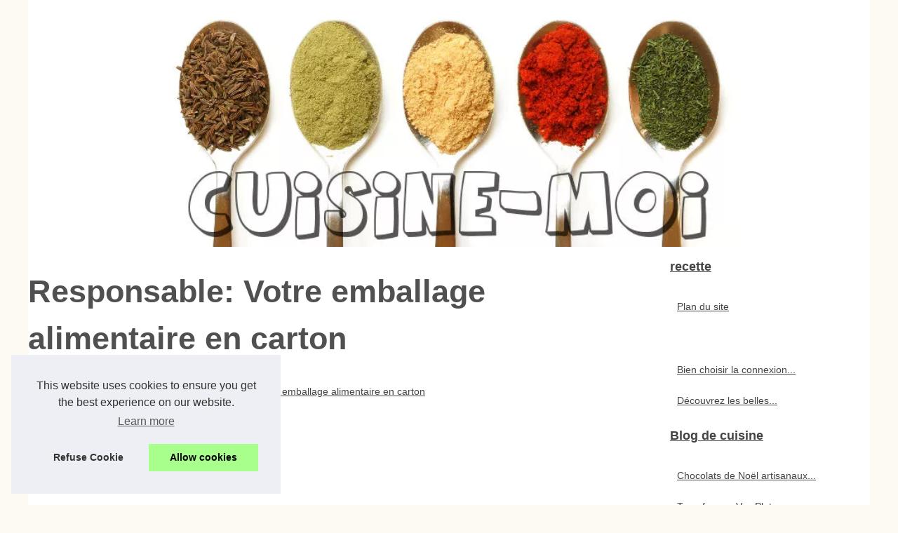

--- FILE ---
content_type: text/html; charset=UTF-8
request_url: https://www.cuisine-moi.com/blog-cuisine/responsable-votre-emballage-alimentaire-en-carton.html
body_size: 14919
content:
<!DOCTYPE html>
<html lang="fr">
<head>
<meta charset="UTF-8">
<meta name="viewport" content="width=device-width, initial-scale=1">
<title>Responsable: Votre emballage alimentaire en carton</title>
<link rel="icon" href="/favicon.ico" sizes="any">
<meta name="description" content="Et maintenant, la minute écolo !Comme tout le monde le sait certainement ici, contrairement au plastique, le carton est recyclable. Il...">
<link rel="canonical" href="https://www.cuisine-moi.com/blog-cuisine/responsable-votre-emballage-alimentaire-en-carton.html">
<!-- This site is optimized with the Yoast SEO plugin v9.4 - https://yoast.com/wordpress/plugins/seo/ -->
<link rel="alternate" type="application/rss+xml" title="RSS Feed cuisine-moi.com" href="https://www.cuisine-moi.com/rss.xml">
<meta property="og:type" content="website">
<meta property="og:locale" content="fr">
<meta property="og:title" content="Responsable: Votre emballage alimentaire en carton">
<meta property="og:description" content="Et maintenant, la minute écolo !Comme tout le monde le sait certainement ici, contrairement au plastique, le carton est recyclable. Il...">
<meta property="og:url" content="https://www.cuisine-moi.com/blog-cuisine/responsable-votre-emballage-alimentaire-en-carton.html">
<meta property="og:site_name" content="cuisine-moi.com">
<meta name="DC.Title" content="Responsable: Votre emballage alimentaire en carton">
<meta name="DC.Description" content="Et maintenant, la minute écolo !Comme tout le monde le sait certainement ici, contrairement au plastique, le carton est recyclable. Il...">
<meta name="DC.Subject" content="Et maintenant, la minute écolo !Comme tout le monde le sait certainement ici, contrairement au plastique, le carton est recyclable. Il...">
<meta name="DC.Language" content="fr">
<meta name="DC.Identifier" content="https://www.cuisine-moi.com/blog-cuisine/responsable-votre-emballage-alimentaire-en-carton.html">
<meta name="DC.Date.Created" content="Fri Nov 13 16:47:00 UTC 2015">
<script type="application/ld+json">{"@context":"https:\/\/schema.org\/","@type":"Blog","@id":"https:\/\/www.cuisine-moi.com","mainEntityOfPage":"https:\/\/www.cuisine-moi.com","name":"recette","description":"Des exp\u00e9riences culinaires \u00e0 partager","publisher":{"@type":"Organization","@id":"https:\/\/www.cuisine-moi.com","name":"cuisine-moi.com"},"blogPost":{"@type":"BlogPosting","@id":"\/blog-cuisine\/responsable-votre-emballage-alimentaire-en-carton.html","mainEntityOfPage":"\/blog-cuisine\/responsable-votre-emballage-alimentaire-en-carton.html","headline":"Responsable: Votre emballage alimentaire en carton","name":"Responsable: Votre emballage alimentaire en carton","description":"Et maintenant, la minute &eacute;colo&nbsp;!Comme tout le monde le sait certainement ici, contrairement au plastique, le carton est recyclable. Il...","datePublished":"2015-11-13","url":"\/blog-cuisine\/responsable-votre-emballage-alimentaire-en-carton.html"}}</script>
<style>
<!-- CSS -->
html, body, div, span, object, iframe,h1, h2, h3, h4, h5, h6, p, blockquote, pre, a, cite, code, em, img, strong, sub, sup, i, center, ol, ul, li, fieldset, form, label, legend, table, caption, tbody, tfoot, thead, tr, th, td, article, aside, canvas, details, embed, figure, figcaption, footer, header, hgroup, main, menu, nav, output, ruby, section, summary, time, mark, audio, video{margin: 0;padding: 0;border: 0;font-size: 100%;font: inherit;vertical-align: baseline;}
body, article, aside, details, figure, footer, header, main, nav, section, time, paginate, blockquote {display: block; box-sizing: border-box;}
body {margin:0px;display:flex;flex-direction:column;justify-content:center;line-height: 1; text-align:center;background:rgba(252,250,243,1);font-family: Arial, sans-serif;color: rgba(80,80,80,1);}
body:hover{background:rgba(252,250,243,1);}
ol, ul {list-style: none;}
blockquote, q {quotes: none;}
blockquote:before, blockquote:after, q:before, q:after{content: '';content: none;}
table {border-collapse: collapse;border-spacing: 0;}
header, main, footer {display:block;margin:auto;width:100vw;}
header img, header picture {display:block;margin:auto;width:1200px;max-width:100vw;height:auto;}
a {color: rgba(68,68,68,1);}
a:hover {color: rgba(255,61,39,1);text-decoration:none;}
header {order:1;}
main {order:2; display: flex;flex-direction:column;flex-wrap:wrap;justify-content:center;align-items: stretch;width:100vw;background:rgba(255,255,255,1);}
main:hover {background:rgba(255,255,255,1);}
aside {display:block;width:100%;height:auto;margin:10px auto;text-align:center;}
main > section {width:95vw;}
main > section > h1 {display:block;font-size:1.5em;padding:20px 10px;}
main > section > nav > ol {font-size:0.9em;display:flex;flex-direction:column;flex-wrap:wrap;}
main > section > nav > ol > li:first-child:before {content:"⌂";margin-right:5px;}
main > section > nav > ol > li {display:inline-block;padding:5px;}
main > section > nav > ol > li > a:hover {text-decoration:underline;}
main > section > article {margin:10px auto;padding:10px;line-height:2em;text-align:justify;background:rgba(255,255,255,0);}
main > section > article:hover {background:rgba(255,255,255,0);}
main > section > article P {display:block;width:100%;margin:20px 0px;}
main > section > article h2 {margin:10px 0px;font-weight:bold;font-size:1.2em;}
main > section > article h3 {margin:10px 20px;font-weight:bold;font-size:1em;}
main > section > article img {display:block;max-width:90%;margin:auto;}
main > section > article a {text-decoration:underline;}
main > section > article ul, main > section > article ol { list-style-type: disc; padding-left: 20px;}
main > section > article ol {list-style-type: decimal; padding-left: 20px;}
main > section > article em, main > section > article i {font-style: italic;}
main > section > article strong, main > section > article b {font-weight: bold;}
main > section > article u {text-decoration: underline;}
main > section > article table {width: 100%;border-collapse: collapse;margin: 20px 0;box-shadow: 0 0 10px rgba(0, 0, 0, 0.1);}
main > section > article table th, main > section > article table td {border: 1px solid;padding: 10px;text-align: left;}
main > section > article table th {font-weight: bold;text-align: center;}
main > section > article table tr:nth-child(even) {filter: brightness(0.97);}
main > section > time {margin:5px 10px 10px 10px;font-style:italic;text-align:right;}
main > section > paginate > ul {width:100%;font-size:0.9em;line-height:1.3em;display:flex;flex-direction:row;justify-content:space-between;}
main > section > paginate > ul > li {max-width:40%;}
main > section > paginate > ul > li:first-child a:before {display:block;margin:0 0 5px 0;content:"⇦";}
main > section > paginate > ul > li:last-child a:before {display:block;margin:0 0 5px 0;content:"⇨";}
main > section > paginate > ul > li > a {display:block;margin:auto;padding:15px;border:1px dashed rgba(255,255,255,0);}
main > section > section > article {text-align:justify;margin:20px 10px;padding:20px 0px;line-height:1.8em;border-top:1px solid rgba(102,102,102,0.9);}
main > section > section > article:first-child {border:0px;}
main > section > section > article > h1 {text-align:left;font-weight:bold;margin-bottom:10px;font-size:1.2em;}
main > section > section > article > h1:hover {margin-left:10px;}
main > section > section > article > div {display:flex;flex-direction:row;justify-content:space-between;align-items:flex-start;}
main > section > section > article > div, main > section > section > article > div > a, main > section > section > article > div > blockquote {display:block;}
main > section > section > article > div > a > img {display:block;max-width:100%;margin:auto;height:auto;}
main > section > section > article > div > blockquote > a {text-decoration:underline;}
main > section > section > article > div > blockquote > a:hover {text-decoration:none;}
main > section > section > h2 {font-weight:bold;margin:15px 0px;}
main > section > section > ul {margin:30px 0px;}
main > section > section > ul > li {display:block;font-size:0.9em;padding:5px 10px;margin:10px 0px;display:flex;flex-direction:row;justify-content:space-between;}
main > section > section > ul > li > time {font-style:italic;width:120px;}
main > section > section > ul > li > a {text-align:left;width:630px;}
main > section > section > ul > li > a:hover {text-decoration:underline;}
main > section > section > ul > li > hits {text-align:right;font-style:italic;width:120px;}
main > nav {display:flex;flex-direction:column;width:100%;background:rgba(255,255,255,0.3);}
main > nav:hover {background:rgba(255,255,255,0.3);}
main > nav > div {display:block;margin:10px;}
main > nav > div > a > h2 {display:block;margin:auto;font-size:1.1em;margin:0px 5px 0px 5px;padding:10px 0px;font-weight:bold;}
main > nav > div > ol {margin-bottom:10px;padding:0px;}
main > nav > div > ol > li {display:block;text-align:left;padding:5px;margin:0px 5px;}
main > nav > div > ol > li > a {display:block;font-size:0.9em;padding:5px;margin:5px 20px 5px 0px;}
footer {order:3;width:95vw;padding:10px 0px;font-size:0.8em;line-height:1.7em;}
main > nav > div > ol {background:rgba(255,255,255,0);}
main > nav > div > ol:hover {background:rgba(255,255,255,0.3);}
body > footer {background:rgba(255,255,255,1);}
body > footer:hover {background:rgba(255,255,255,1);}
@media(min-width: 1200px){
	* {-moz-transition: all .3s ease-out;-o-transition: all .3s ease-out;transition: all .3s ease-out;}
	header, main, footer {max-width:1200px;}
	main {display:flex;flex-direction:row;}
	main > section {width:900px;max-width:90vw;}
	main > section > h1 {font-size:2.8em;line-height:1.5em;text-align:left;margin:30px 0px;padding:0px;}
	main > section > nav > ol {flex-direction:row;}
	main > section > nav > ol > li::after {content:" / ";color:rgba(200,200,200,0.7);}
	main > section > nav > ol > li:last-child:after {content:"";}
	main > section > article h2 {font-size:1.4em;}
	main > section > article h3 {font-size:1.1em;}
	main > section > section > article > div {position:relative;display:flex;flex-direction:row;flex-wrap: nowrap;align-items: flex-start;}
	main > section > section > article > div > a > img {margin-top:5px;}
	main > section > section > article:nth-child(even) > div {flex-direction:row-reverse;}
	main > section > section > article:nth-child(odd) > div > a {margin-right:20px;}
	main > section > section > article:nth-child(even) > div > a {margin-left:20px;}
	main > section > section > article > div > blockquote {min-width:50%;max-width:100%;}
	main > section > section > article > div > a {min-width:30%;margin:5px;}
	main > section > section > article > div > a > img {display:block;height:auto;}
	main > section > paginate > ul > li > a:hover {border:1px solid rgba(102,102,102,0.9);}
	main > nav {width:300px;max-width:90vw;}
	main > nav > div > a > h2 {text-align:left;}
	main > nav > div > ol > li > a:hover {margin:5px 0px 5px 20px;}
	footer {text-align:left;}
	footer a:hover {text-decoration:underline;}
}
</style>
</head>
<body class="home page-template-default page page-id-457 admin-bar no-customize-support wp-embed-responsive">
<main>
<section>

	<h1 class="wp-block-wporg-random-heading has-heading-cta-font-size">Responsable: Votre emballage alimentaire en carton</h1>
	<script type="application/ld+json">{"@context":"https:\/\/schema.org","@type":"BreadcrumbList","itemListElement":[{"@type":"ListItem","position":1,"item":{"@id":"https:\/\/www.cuisine-moi.com","name":"recette"}},{"@type":"ListItem","position":2,"item":{"@id":"https:\/\/www.cuisine-moi.com\/blog-cuisine\/","name":"Blog de cuisine"}},{"@type":"ListItem","position":3,"item":{"@id":"https:\/\/www.cuisine-moi.com\/blog-cuisine\/responsable-votre-emballage-alimentaire-en-carton.html","name":"Responsable: Votre emballage alimentaire en carton"}}]}</script>
	<nav>
	<ol>
				<li><a href="https://www.cuisine-moi.com" title="recette">recette</a></li>
				<li><a href="https://www.cuisine-moi.com/blog-cuisine/" title="Blog de cuisine">Blog de cuisine</a></li>
				<li><a href="https://www.cuisine-moi.com/blog-cuisine/responsable-votre-emballage-alimentaire-en-carton.html" title="Responsable: Votre emballage alimentaire en carton">Responsable: Votre emballage alimentaire en carton</a></li>
	</ol>
	</nav>
	<aside><script async src="//pagead2.googlesyndication.com/pagead/js/adsbygoogle.js"></script> <ins class="adsbygoogle" style="display:block" data-ad-client="ca-pub-1010404604654251" data-ad-slot="4093122104" data-ad-format="auto"></ins> <script>(adsbygoogle = window.adsbygoogle || []).push({});</script></aside>
	<article lang="fr">
				<h2>Et maintenant, la minute &eacute;colo&nbsp;!</h2>
				<p>Comme tout le monde le sait certainement ici, contrairement au plastique, le carton est recyclable. Il participe donc in&eacute;vitablement &agrave; la diminution de la pollution et surtout au respect de l&#39;environnement. D&#39;o&ugrave; l&#39;importance de faire confiance &agrave; l&#39; industrie de l&#39; <a href="https://www.lebonemballage.com/">emballage alimentaire</a> qui respecte de plus en plus cette noble cause et met tout en &oelig;uvre pour proposer des produits qui permettent de s&eacute;curiser les aliments, les conserver au frais tout en faisant un geste &eacute;colo pour la plan&egrave;te.</p>
				<h2>Pourquoi y gagne-t-on financi&egrave;rement &agrave; utiliser des emballages en carton</h2>
				<p>Pour une raison &eacute;conomique avant tout. En effet, le plastique est un mat&eacute;riau &agrave; base de p&eacute;trole. Ce qui implique que son co&ucirc;t de fabrication est index&eacute; sur le prix du baril et ce qui se fait donc ressentir &agrave; l&#39;achat. Sans compter que le co&ucirc;t de fabrication comme le prix de vente risquent forc&eacute;ment d&#39;augmenter un jour ou l&#39;autre prochain, suite &agrave; une probable p&eacute;nurie des r&eacute;serves mondiales du p&eacute;trole. Alors que le carton, de son c&ocirc;t&eacute;, qui fait &agrave; base de bois, n&#39;aura jamais &agrave; souffrir si les for&ecirc;ts sont durablement g&eacute;r&eacute;es. <br />C&#39;est pour cette raison que de nombreux mod&egrave;les d&#39;emballage sont &agrave; pr&eacute;sent propos&eacute;s sous format cartonn&eacute;, pouvant contenir un liquide froid comme chaud pour le fameux&nbsp; <a href="https://www.lebonemballage.com/produit/pot-a-soupe-en-carton-50cl-couvercle-en-carton/">pot soupe</a> propos&eacute; en boutique et &agrave; la vente sur le site r&eacute;f&eacute;rence en qualit&eacute; d&#39;emballage alimentaire de qualit&eacute;.</p>
	</article>
	<time datetime="2015-11-13 16:47">13/11/2015 16:47 - 4&nbsp;336 v.</time>
	<aside><script async src="//pagead2.googlesyndication.com/pagead/js/adsbygoogle.js"></script> <ins class="adsbygoogle" style="display:block" data-ad-client="ca-pub-1010404604654251" data-ad-slot="2722702907" data-ad-format="auto"></ins> <script>(adsbygoogle = window.adsbygoogle || []).push({});</script></aside>
	<paginate>
				<ul><li><a href="https://www.cuisine-moi.com/blog-cuisine/chevre-chaud-au-piment-d-espelette.html" title="Chèvre chaud au piment d'Espelette">Chèvre chaud au piment d'Espelette</a></li>
				<li><a href="https://www.cuisine-moi.com/blog-cuisine/comment-deviner-si-un-saumon-est-frais-ou-non.html" title="Comment deviner si un saumon est frais ou non ?">Comment deviner si un saumon est frais ou non ?</a></li></ul>
	</paginate>
	<section>
				<h2>Suivre les derniers articles cuisine-moi.com, recette.</h2>
	<ul>
				<li><time datetime="2025-12-02 06:43">02/12/2025</time><a href="https://www.cuisine-moi.com/blog-cuisine/chocolats-de-noel-artisanaux-2025-l-univers-feerique-de-l-atelier-du-chocolat.html" title="Chocolats de Noël artisanaux 2025 : l’univers féerique de L’Atelier du Chocolat">Chocolats de Noël artisanaux 2025 : l’univers féerique de L’Atelier du Chocolat</a><Hits>479 v.</Hits></li>
				<li><time datetime="2025-01-18 09:52">18/1/2025</time><a href="https://www.cuisine-moi.com/blog-cuisine/Transformez-Vos-Plats-Quotidiens-avec-le-Melange-d-Epices-Curry-Vert-1736709722.html" title="Transformez Vos Plats Quotidiens avec le Mélange d'Épices Curry Vert">Transformez Vos Plats Quotidiens avec le Mélange d'Épices Curry Vert</a><Hits>1&nbsp;845 v.</Hits></li>
				<li><time datetime="2024-12-15 03:34">15/12/2024</time><a href="https://www.cuisine-moi.com/blog-cuisine/Les-Secrets-de-la-Bechamel-Cremeuse-dans-les-Poivrons-Farcis-1732256200.html" title="Les Secrets de la Béchamel Crémeuse dans les Poivrons Farcis">Les Secrets de la Béchamel Crémeuse dans les Poivrons Farcis</a><Hits>3&nbsp;428 v.</Hits></li>
				<li><time datetime="2024-12-02 10:07">02/12/2024</time><a href="https://www.cuisine-moi.com/blog-cuisine/Voyage-gustatif-Du-Pays-Basque-a-votre-assiette-avec-le-Jambon-de-Bayonne.html" title="Voyage gustatif : Du Pays Basque à votre assiette avec le Jambon de Bayonne">Voyage gustatif : Du Pays Basque à votre assiette avec le Jambon de Bayonne</a><Hits>1&nbsp;666 v.</Hits></li>
				<li><time datetime="2024-11-28 08:59">28/11/2024</time><a href="https://www.cuisine-moi.com/blog-cuisine/Decouvrez-le-foie-gras-halal-de-Ladhidh-com-un-delice-raffine.html" title="Découvrez le foie gras halal de Ladhidh.com : un délice raffiné">Découvrez le foie gras halal de Ladhidh.com : un délice raffiné</a><Hits>1&nbsp;915 v.</Hits></li>
				<li><time datetime="2024-11-20 01:40">20/11/2024</time><a href="https://www.cuisine-moi.com/blog-cuisine/Moments-Doux-de-Decembre-Le-Calendrier-de-l-Avent-en-Famille.html" title="Moments Doux de Décembre : Le Calendrier de l'Avent en Famille">Moments Doux de Décembre : Le Calendrier de l'Avent en Famille</a><Hits>1&nbsp;690 v.</Hits></li>
				<li><time datetime="2024-07-19 04:07">19/7/2024</time><a href="https://www.cuisine-moi.com/blog-cuisine/Des-moules-a-manquer-a-fond-amovible-pour-des-patisseries-parfaites.html" title="Des moules à manquer à fond amovible pour des pâtisseries parfaites">Des moules à manquer à fond amovible pour des pâtisseries parfaites</a><Hits>2&nbsp;433 v.</Hits></li>
				<li><time datetime="2024-07-07 04:14">07/7/2024</time><a href="https://www.cuisine-moi.com/blog-cuisine/Les-secrets-caches-du-site-a-explorer.html" title="Les secrets cachés du site à explorer">Les secrets cachés du site à explorer</a><Hits>3&nbsp;614 v.</Hits></li>
				<li><time datetime="2024-07-04 09:51">04/7/2024</time><a href="https://www.cuisine-moi.com/blog-cuisine/La-Brasserie-Basa-le-lieu-ideal-pour-celebrer-votre-mariage-a-Bayonne.html" title="La Brasserie Basa : le lieu idéal pour célébrer votre mariage à Bayonne">La Brasserie Basa : le lieu idéal pour célébrer votre mariage à Bayonne</a><Hits>2&nbsp;837 v.</Hits></li>
				<li><time datetime="2023-10-18 07:25">18/10/2023</time><a href="https://www.cuisine-moi.com/blog-cuisine/Decouvrez-notre-gamme-de-foies-gras-halal-des-saveurs-raffinees-a-partager.html" title="Découvrez notre gamme de foies gras halal, des saveurs raffinées à partager">Découvrez notre gamme de foies gras halal, des saveurs raffinées à partager</a><Hits>3&nbsp;443 v.</Hits></li>
	</ul>
	</section>
</section>
<nav id="MainNav" class="navbar navbar-expand-lg navbar-dark bg-dark d-print-none">
<div>
	<a href="https://www.cuisine-moi.com" title="recette">
	<h2>recette</h2>
	</a>
	<ol id="primary-menu" class="navbar-nav mr-auto">
	<li class="menu-item menu-item-type-custom menu-item-object-custom current-menu-ancestor current-menu-parent menu-item-has-children menu-item-2637 nav-item active dropdown"><a href="https://www.cuisine-moi.com/sitemap_html.xml" title="Plan du site">Plan du site</a></li>
	</ol>
</div>

<div><ol>
	<li class="menu-item menu-item-type-custom menu-item-object-custom current-menu-ancestor current-menu-parent menu-item-has-children menu-item-2637 nav-item active dropdown"><a href="https://www.cuisine-moi.com/connexion-internet-entreprise-guide.html" title="Bien choisir la connexion pour votre entreprise : guide pratique">Bien choisir la connexion...</a></li>
	<li class="menu-item menu-item-type-custom menu-item-object-custom current-menu-ancestor current-menu-parent menu-item-has-children menu-item-2637 nav-item active dropdown"><a href="https://www.cuisine-moi.com/collections-couverts-personnalises-boulotte-vintage.html" title="Découvrez les belles collections de couverts personnalisés chez Boulotte Vintage">Découvrez les belles...</a></li>
	</ol>
	
	<a href="https://www.cuisine-moi.com/blog-cuisine/" title="Blog de cuisine">
	<h2>Blog de cuisine</h2>
	</a>
	<ol id="primary-menu" class="navbar-nav mr-auto">
	<li class="menu-item menu-item-type-custom menu-item-object-custom current-menu-ancestor current-menu-parent menu-item-has-children menu-item-2637 nav-item active dropdown"><a href="https://www.cuisine-moi.com/blog-cuisine/chocolats-de-noel-artisanaux-2025-l-univers-feerique-de-l-atelier-du-chocolat.html" title="Chocolats de Noël artisanaux 2025 : l’univers féerique de L’Atelier du Chocolat">Chocolats de Noël artisanaux...</a></li>
	<li class="menu-item menu-item-type-custom menu-item-object-custom current-menu-ancestor current-menu-parent menu-item-has-children menu-item-2637 nav-item active dropdown"><a href="https://www.cuisine-moi.com/blog-cuisine/Transformez-Vos-Plats-Quotidiens-avec-le-Melange-d-Epices-Curry-Vert-1736709722.html" title="Transformez Vos Plats Quotidiens avec le Mélange d'Épices Curry Vert">Transformez Vos Plats...</a></li>
	<li class="menu-item menu-item-type-custom menu-item-object-custom current-menu-ancestor current-menu-parent menu-item-has-children menu-item-2637 nav-item active dropdown"><a href="https://www.cuisine-moi.com/blog-cuisine/Les-Secrets-de-la-Bechamel-Cremeuse-dans-les-Poivrons-Farcis-1732256200.html" title="Les Secrets de la Béchamel Crémeuse dans les Poivrons Farcis">Les Secrets de la Béchamel...</a></li>
	<li class="menu-item menu-item-type-custom menu-item-object-custom current-menu-ancestor current-menu-parent menu-item-has-children menu-item-2637 nav-item active dropdown"><a href="https://www.cuisine-moi.com/blog-cuisine/Voyage-gustatif-Du-Pays-Basque-a-votre-assiette-avec-le-Jambon-de-Bayonne.html" title="Voyage gustatif : Du Pays Basque à votre assiette avec le Jambon de Bayonne">Voyage gustatif : Du Pays...</a></li>
	<li class="menu-item menu-item-type-custom menu-item-object-custom current-menu-ancestor current-menu-parent menu-item-has-children menu-item-2637 nav-item active dropdown"><a href="https://www.cuisine-moi.com/blog-cuisine/Decouvrez-le-foie-gras-halal-de-Ladhidh-com-un-delice-raffine.html" title="Découvrez le foie gras halal de Ladhidh.com : un délice raffiné">Découvrez le foie gras halal...</a></li>
	<li class="menu-item menu-item-type-custom menu-item-object-custom current-menu-ancestor current-menu-parent menu-item-has-children menu-item-2637 nav-item active dropdown"><a href="https://www.cuisine-moi.com/blog-cuisine/Moments-Doux-de-Decembre-Le-Calendrier-de-l-Avent-en-Famille.html" title="Moments Doux de Décembre : Le Calendrier de l'Avent en Famille">Moments Doux de Décembre :...</a></li>
	<li class="menu-item menu-item-type-custom menu-item-object-custom current-menu-ancestor current-menu-parent menu-item-has-children menu-item-2637 nav-item active dropdown"><a href="https://www.cuisine-moi.com/blog-cuisine/Des-moules-a-manquer-a-fond-amovible-pour-des-patisseries-parfaites.html" title="Des moules à manquer à fond amovible pour des pâtisseries parfaites">Des moules à manquer à fond...</a></li>
	<li class="menu-item menu-item-type-custom menu-item-object-custom current-menu-ancestor current-menu-parent menu-item-has-children menu-item-2637 nav-item active dropdown"><a href="https://www.cuisine-moi.com/blog-cuisine/Les-secrets-caches-du-site-a-explorer.html" title="Les secrets cachés du site à explorer">Les secrets cachés du site...</a></li>
	<li class="menu-item menu-item-type-custom menu-item-object-custom current-menu-ancestor current-menu-parent menu-item-has-children menu-item-2637 nav-item active dropdown"><a href="https://www.cuisine-moi.com/blog-cuisine/La-Brasserie-Basa-le-lieu-ideal-pour-celebrer-votre-mariage-a-Bayonne.html" title="La Brasserie Basa : le lieu idéal pour célébrer votre mariage à Bayonne">La Brasserie Basa : le lieu...</a></li>
	</ol>
	
	<a href="https://www.cuisine-moi.com/recette/" title="Idée Recette">
	<h2>Idée Recette</h2>
	</a>
	<ol id="primary-menu" class="navbar-nav mr-auto">
	<li class="menu-item menu-item-type-custom menu-item-object-custom current-menu-ancestor current-menu-parent menu-item-has-children menu-item-2637 nav-item active dropdown"><a href="https://www.cuisine-moi.com/recette/quelques-secrets-pour-la-preparation-de-chorizo.html" title="Quelques secrets pour la préparation de chorizo">Quelques secrets pour la...</a></li>
	<li class="menu-item menu-item-type-custom menu-item-object-custom current-menu-ancestor current-menu-parent menu-item-has-children menu-item-2637 nav-item active dropdown"><a href="https://www.cuisine-moi.com/recette/daurade-au-piment-d-espelette-et-fondue-de-tomates.html" title="Daurade au piment d'Espelette et fondue de tomates">Daurade au piment d'Espelette...</a></li>
	<li class="menu-item menu-item-type-custom menu-item-object-custom current-menu-ancestor current-menu-parent menu-item-has-children menu-item-2637 nav-item active dropdown"><a href="https://www.cuisine-moi.com/recette/repas-de-noel-a-petit-prix.html" title="Repas de Noël à petit prix">Repas de Noël à petit prix</a></li>
	<li class="menu-item menu-item-type-custom menu-item-object-custom current-menu-ancestor current-menu-parent menu-item-has-children menu-item-2637 nav-item active dropdown"><a href="https://www.cuisine-moi.com/recette/de-delicieux-burgers-au-foie-gras.html" title="De délicieux burgers au foie gras">De délicieux burgers au foie...</a></li>
	<li class="menu-item menu-item-type-custom menu-item-object-custom current-menu-ancestor current-menu-parent menu-item-has-children menu-item-2637 nav-item active dropdown"><a href="https://www.cuisine-moi.com/recette/accord-mets-vins-les-bases-a-connaitre.html" title="Accord mets-vins : les bases à connaître">Accord mets-vins : les bases...</a></li>
	<li class="menu-item menu-item-type-custom menu-item-object-custom current-menu-ancestor current-menu-parent menu-item-has-children menu-item-2637 nav-item active dropdown"><a href="https://www.cuisine-moi.com/recette/mini-meringues-a-la-barbapapa.html" title="Mini-meringues à la Barbapapa">Mini-meringues à la Barbapapa</a></li>
	<li class="menu-item menu-item-type-custom menu-item-object-custom current-menu-ancestor current-menu-parent menu-item-has-children menu-item-2637 nav-item active dropdown"><a href="https://www.cuisine-moi.com/recette/barbecue-4-recettes-simples-et-originales-pour-cet-ete.html" title="Barbecue : 4 recettes simples et originales pour cet été">Barbecue : 4 recettes simples...</a></li>
	<li class="menu-item menu-item-type-custom menu-item-object-custom current-menu-ancestor current-menu-parent menu-item-has-children menu-item-2637 nav-item active dropdown"><a href="https://www.cuisine-moi.com/recette/le-carpaccio-de-boeuf-et-sorbet-de-roquettes.html" title="Le carpaccio de boeuf et sorbet de roquettes">Le carpaccio de boeuf et...</a></li>
	<li class="menu-item menu-item-type-custom menu-item-object-custom current-menu-ancestor current-menu-parent menu-item-has-children menu-item-2637 nav-item active dropdown"><a href="https://www.cuisine-moi.com/recette/foie-gras-cendre-et-braise.html" title="Foie gras cendre et braise">Foie gras cendre et braise</a></li>
	</ol>
</div>

<aside>
	<script async src="//pagead2.googlesyndication.com/pagead/js/adsbygoogle.js"></script> <ins class="adsbygoogle" style="display:block" data-ad-client="ca-pub-1010404604654251" data-ad-slot="7292503309" data-ad-format="auto"></ins> <script>(adsbygoogle = window.adsbygoogle || []).push({});</script>
</aside>
</nav>
</main>
<header class="wp-block-group alignfull global-header has-text-color has-background has-white-color has-charcoal-2-background-color is-layout-flow">
		<a href="/" title="recette">
	<picture>
				<source srcset="/header.webp?v=1676907420" type="image/webp" >
				<img src="/header.jpg" alt="recette" title="recette" width="1024" height="300" loading="lazy"  class="wp-block-image global-header__wporg-logo-mark"/>
	</picture>
		</a>
</header>
<footer class="footer-info">
		<!-- The design calls for two logos, a small "mark" on mobile/tablet, and the full logo for desktops. -->
		© 2026 <a href="https://www.cuisine-moi.com" title="cuisine-moi.com">Cuisine-moi.com</a>
		| <a href="https://www.cuisine-moi.com/sitemap_html.xml" title="Plan du site - cuisine-moi.com">Plan du site</a>
		| <a href="https://www.cuisine-moi.com/CookiesPolicy" title="Cookies Policy" rel="nofollow">Cookies Policy</a>
		| <a href="https://www.cuisine-moi.com/rss.xml" title="RSS Feed - cuisine-moi.com">RSS</a>
		<!-- This website is like a Rocket, isn't it? Performance optimized by WP Rocket. Learn more: https://wp-rocket.me - Debug: cached@1769023867 -->
</footer>
<style>.cc-window{opacity:1;-webkit-transition:opacity 1s ease;transition:opacity 1s ease}.cc-window.cc-invisible{opacity:0}.cc-animate.cc-revoke{-webkit-transition:transform 1s ease;-webkit-transition:-webkit-transform 1s ease;transition:-webkit-transform 1s ease;transition:transform 1s ease;transition:transform 1s ease,-webkit-transform 1s ease}.cc-animate.cc-revoke.cc-top{-webkit-transform:translateY(-2em);transform:translateY(-2em)}.cc-animate.cc-revoke.cc-bottom{-webkit-transform:translateY(2em);transform:translateY(2em)}.cc-animate.cc-revoke.cc-active.cc-top{-webkit-transform:translateY(0);transform:translateY(0)}.cc-animate.cc-revoke.cc-active.cc-bottom{-webkit-transform:translateY(0);transform:translateY(0)}.cc-revoke:hover{-webkit-transform:translateY(0);transform:translateY(0)}.cc-grower{max-height:0;overflow:hidden;-webkit-transition:max-height 1s;transition:max-height 1s}
.cc-revoke,.cc-window{position:fixed;overflow:hidden;-webkit-box-sizing:border-box;box-sizing:border-box;font-family:Helvetica,Calibri,Arial,sans-serif;font-size:16px;line-height:1.5em;display:-webkit-box;display:-ms-flexbox;display:flex;-ms-flex-wrap:nowrap;flex-wrap:nowrap;z-index:9999}.cc-window.cc-static{position:static}.cc-window.cc-floating{padding:2em;max-width:24em;-webkit-box-orient:vertical;-webkit-box-direction:normal;-ms-flex-direction:column;flex-direction:column}.cc-window.cc-banner{padding:1em 1.8em;width:100%;-webkit-box-orient:horizontal;-webkit-box-direction:normal;-ms-flex-direction:row;flex-direction:row}.cc-revoke{padding:.5em}.cc-revoke:hover{text-decoration:underline}.cc-header{font-size:18px;font-weight:700}.cc-btn,.cc-close,.cc-link,.cc-revoke{cursor:pointer}.cc-link{opacity:.8;display:inline-block;padding:.2em;text-decoration:underline}.cc-link:hover{opacity:1}.cc-link:active,.cc-link:visited{color:initial}.cc-btn{display:block;padding:.4em .8em;font-size:.9em;font-weight:700;border-width:2px;border-style:solid;text-align:center;white-space:nowrap}.cc-highlight .cc-btn:first-child{background-color:transparent;border-color:transparent}.cc-highlight .cc-btn:first-child:focus,.cc-highlight .cc-btn:first-child:hover{background-color:transparent;text-decoration:underline}.cc-close{display:block;position:absolute;top:.5em;right:.5em;font-size:1.6em;opacity:.9;line-height:.75}.cc-close:focus,.cc-close:hover{opacity:1}
.cc-revoke.cc-top{top:0;left:3em;border-bottom-left-radius:.5em;border-bottom-right-radius:.5em}.cc-revoke.cc-bottom{bottom:0;left:3em;border-top-left-radius:.5em;border-top-right-radius:.5em}.cc-revoke.cc-left{left:3em;right:unset}.cc-revoke.cc-right{right:3em;left:unset}.cc-top{top:1em}.cc-left{left:1em}.cc-right{right:1em}.cc-bottom{bottom:1em}.cc-floating>.cc-link{margin-bottom:1em}.cc-floating .cc-message{display:block;margin-bottom:1em}.cc-window.cc-floating .cc-compliance{-webkit-box-flex:1;-ms-flex:1 0 auto;flex:1 0 auto}.cc-window.cc-banner{-webkit-box-align:center;-ms-flex-align:center;align-items:center}.cc-banner.cc-top{left:0;right:0;top:0}.cc-banner.cc-bottom{left:0;right:0;bottom:0}.cc-banner .cc-message{display:block;-webkit-box-flex:1;-ms-flex:1 1 auto;flex:1 1 auto;max-width:100%;margin-right:1em}.cc-compliance{display:-webkit-box;display:-ms-flexbox;display:flex;-webkit-box-align:center;-ms-flex-align:center;align-items:center;-ms-flex-line-pack:justify;align-content:space-between}.cc-floating .cc-compliance>.cc-btn{-webkit-box-flex:1;-ms-flex:1;flex:1}.cc-btn+.cc-btn{margin-left:.5em}
@media print{.cc-revoke,.cc-window{display:none}}@media screen and (max-width:900px){.cc-btn{white-space:normal}}@media screen and (max-width:414px) and (orientation:portrait),screen and (max-width:736px) and (orientation:landscape){.cc-window.cc-top{top:0}.cc-window.cc-bottom{bottom:0}.cc-window.cc-banner,.cc-window.cc-floating,.cc-window.cc-left,.cc-window.cc-right{left:0;right:0}.cc-window.cc-banner{-webkit-box-orient:vertical;-webkit-box-direction:normal;-ms-flex-direction:column;flex-direction:column}.cc-window.cc-banner .cc-compliance{-webkit-box-flex:1;-ms-flex:1 1 auto;flex:1 1 auto}.cc-window.cc-floating{max-width:none}.cc-window .cc-message{margin-bottom:1em}.cc-window.cc-banner{-webkit-box-align:unset;-ms-flex-align:unset;align-items:unset}.cc-window.cc-banner .cc-message{margin-right:0}}
.cc-floating.cc-theme-classic{padding:1.2em;border-radius:5px}.cc-floating.cc-type-info.cc-theme-classic .cc-compliance{text-align:center;display:inline;-webkit-box-flex:0;-ms-flex:none;flex:none}.cc-theme-classic .cc-btn{border-radius:5px}.cc-theme-classic .cc-btn:last-child{min-width:140px}.cc-floating.cc-type-info.cc-theme-classic .cc-btn{display:inline-block}
.cc-theme-edgeless.cc-window{padding:0}.cc-floating.cc-theme-edgeless .cc-message{margin:2em;margin-bottom:1.5em}.cc-banner.cc-theme-edgeless .cc-btn{margin:0;padding:.8em 1.8em;height:100%}.cc-banner.cc-theme-edgeless .cc-message{margin-left:1em}.cc-floating.cc-theme-edgeless .cc-btn+.cc-btn{margin-left:0}</style>
<script>!function(e){if(!e.hasInitialised){var t={escapeRegExp:function(e){return e.replace(/[\-\[\]\/\{\}\(\)\*\+\?\.\\\^\$\|]/g,"\\$&")},hasClass:function(e,t){var i=" ";return 1===e.nodeType&&(i+e.className+i).replace(/[\n\t]/g,i).indexOf(i+t+i)>=0},addClass:function(e,t){e.className+=" "+t},removeClass:function(e,t){var i=new RegExp("\\b"+this.escapeRegExp(t)+"\\b");e.className=e.className.replace(i,"")},interpolateString:function(e,t){return e.replace(/{{([a-z][a-z0-9\-_]*)}}/gi,function(e){return t(arguments[1])||""})},getCookie:function(e){var t=("; "+document.cookie).split("; "+e+"=");return t.length<2?void 0:t.pop().split(";").shift()},setCookie:function(e,t,i,n,o,s){var r=new Date;r.setHours(r.getHours()+24*(i||365));var a=[e+"="+t,"expires="+r.toUTCString(),"path="+(o||"/")];n&&a.push("domain="+n),s&&a.push("secure"),document.cookie=a.join(";")},deepExtend:function(e,t){for(var i in t)t.hasOwnProperty(i)&&(i in e&&this.isPlainObject(e[i])&&this.isPlainObject(t[i])?this.deepExtend(e[i],t[i]):e[i]=t[i]);return e},throttle:function(e,t){var i=!1;return function(){i||(e.apply(this,arguments),i=!0,setTimeout(function(){i=!1},t))}},hash:function(e){var t,i,n=0;if(0===e.length)return n;for(t=0,i=e.length;t<i;++t)n=(n<<5)-n+e.charCodeAt(t),n|=0;return n},normaliseHex:function(e){return"#"==e[0]&&(e=e.substr(1)),3==e.length&&(e=e[0]+e[0]+e[1]+e[1]+e[2]+e[2]),e},getContrast:function(e){return e=this.normaliseHex(e),(299*parseInt(e.substr(0,2),16)+587*parseInt(e.substr(2,2),16)+114*parseInt(e.substr(4,2),16))/1e3>=128?"#000":"#fff"},getLuminance:function(e){var t=parseInt(this.normaliseHex(e),16),i=38+(t>>16),n=38+(t>>8&255),o=38+(255&t);return"#"+(16777216+65536*(i<255?i<1?0:i:255)+256*(n<255?n<1?0:n:255)+(o<255?o<1?0:o:255)).toString(16).slice(1)},isMobile:function(){return/Android|webOS|iPhone|iPad|iPod|BlackBerry|IEMobile|Opera Mini/i.test(navigator.userAgent)},isPlainObject:function(e){return"object"==typeof e&&null!==e&&e.constructor==Object},traverseDOMPath:function(e,i){return e&&e.parentNode?t.hasClass(e,i)?e:this.traverseDOMPath(e.parentNode,i):null}};e.status={deny:"deny",allow:"allow",dismiss:"dismiss"},e.transitionEnd=function(){var e=document.createElement("div"),t={t:"transitionend",OT:"oTransitionEnd",msT:"MSTransitionEnd",MozT:"transitionend",WebkitT:"webkitTransitionEnd"};for(var i in t)if(t.hasOwnProperty(i)&&void 0!==e.style[i+"ransition"])return t[i];return""}(),e.hasTransition=!!e.transitionEnd;var i=Object.keys(e.status).map(t.escapeRegExp);e.customStyles={},e.Popup=function(){var n={enabled:!0,container:null,cookie:{name:"cookieconsent_status",path:"/",domain:"",expiryDays:365,secure:!1},onPopupOpen:function(){},onPopupClose:function(){},onInitialise:function(e){},onStatusChange:function(e,t){},onRevokeChoice:function(){},onNoCookieLaw:function(e,t){},content:{header:"Cookies used on the website!",message:"This website uses cookies to ensure you get the best experience on our website.",dismiss:"Got it!",allow:"Allow cookies",deny:"Decline",link:"Learn more",href:"https://www.cookiesandyou.com",close:"&#x274c;",target:"_blank",policy:"Cookie Policy"},elements:{header:'<span class="cc-header">{{header}}</span>&nbsp;',message:'<span id="cookieconsent:desc" class="cc-message">{{message}}</span>',messagelink:'<span id="cookieconsent:desc" class="cc-message">{{message}} <a aria-label="learn more about cookies" role=button tabindex="0" class="cc-link" href="{{href}}" rel="noopener noreferrer nofollow" target="{{target}}">{{link}}</a></span>',dismiss:'<a aria-label="dismiss cookie message" role=button tabindex="0" class="cc-btn cc-dismiss">{{dismiss}}</a>',allow:'<a aria-label="allow cookies" role=button tabindex="0"  class="cc-btn cc-allow">{{allow}}</a>',deny:'<a aria-label="deny cookies" role=button tabindex="0" class="cc-btn cc-deny">{{deny}}</a>',link:'<a aria-label="learn more about cookies" role=button tabindex="0" class="cc-link" href="{{href}}" rel="noopener noreferrer nofollow" target="{{target}}">{{link}}</a>',close:'<span aria-label="dismiss cookie message" role=button tabindex="0" class="cc-close">{{close}}</span>'},window:'<div role="dialog" aria-live="polite" aria-label="cookieconsent" aria-describedby="cookieconsent:desc" class="cc-window {{classes}}">\x3c!--googleoff: all--\x3e{{children}}\x3c!--googleon: all--\x3e</div>',revokeBtn:'<div class="cc-revoke {{classes}}">{{policy}}</div>',compliance:{info:'<div class="cc-compliance">{{dismiss}}</div>',"opt-in":'<div class="cc-compliance cc-highlight">{{deny}}{{allow}}</div>',"opt-out":'<div class="cc-compliance cc-highlight">{{deny}}{{allow}}</div>'},type:"info",layouts:{basic:"{{messagelink}}{{compliance}}","basic-close":"{{messagelink}}{{compliance}}{{close}}","basic-header":"{{header}}{{message}}{{link}}{{compliance}}"},layout:"basic",position:"bottom",theme:"block",static:!1,palette:null,revokable:!1,animateRevokable:!0,showLink:!0,dismissOnScroll:!1,dismissOnTimeout:!1,dismissOnWindowClick:!1,ignoreClicksFrom:["cc-revoke","cc-btn"],autoOpen:!0,autoAttach:!0,whitelistPage:[],blacklistPage:[],overrideHTML:null};function o(){this.initialise.apply(this,arguments)}function s(e){this.openingTimeout=null,t.removeClass(e,"cc-invisible")}function r(t){t.style.display="none",t.removeEventListener(e.transitionEnd,this.afterTransition),this.afterTransition=null}function a(){var e=this.options.position.split("-"),t=[];return e.forEach(function(e){t.push("cc-"+e)}),t}function c(n){var o=this.options,s=document.createElement("div"),r=o.container&&1===o.container.nodeType?o.container:document.body;s.innerHTML=n;var a=s.children[0];return a.style.display="none",t.hasClass(a,"cc-window")&&e.hasTransition&&t.addClass(a,"cc-invisible"),this.onButtonClick=function(n){var o=t.traverseDOMPath(n.target,"cc-btn")||n.target;if(t.hasClass(o,"cc-btn")){var s=o.className.match(new RegExp("\\bcc-("+i.join("|")+")\\b")),r=s&&s[1]||!1;r&&(this.setStatus(r),this.close(!0))}t.hasClass(o,"cc-close")&&(this.setStatus(e.status.dismiss),this.close(!0));t.hasClass(o,"cc-revoke")&&this.revokeChoice()}.bind(this),a.addEventListener("click",this.onButtonClick),o.autoAttach&&(r.firstChild?r.insertBefore(a,r.firstChild):r.appendChild(a)),a}function l(e){return"000000"==(e=t.normaliseHex(e))?"#222":t.getLuminance(e)}function u(e,t){for(var i=0,n=e.length;i<n;++i){var o=e[i];if(o instanceof RegExp&&o.test(t)||"string"==typeof o&&o.length&&o===t)return!0}return!1}return o.prototype.initialise=function(i){this.options&&this.destroy(),t.deepExtend(this.options={},n),t.isPlainObject(i)&&t.deepExtend(this.options,i),function(){var t=this.options.onInitialise.bind(this);if(!window.navigator.cookieEnabled)return t(e.status.deny),!0;if(window.CookiesOK||window.navigator.CookiesOK)return t(e.status.allow),!0;var i=Object.keys(e.status),n=this.getStatus(),o=i.indexOf(n)>=0;o&&t(n);return o}.call(this)&&(this.options.enabled=!1),u(this.options.blacklistPage,location.pathname)&&(this.options.enabled=!1),u(this.options.whitelistPage,location.pathname)&&(this.options.enabled=!0);var o=this.options.window.replace("{{classes}}",function(){var i=this.options,n="top"==i.position||"bottom"==i.position?"banner":"floating";t.isMobile()&&(n="floating");var o=["cc-"+n,"cc-type-"+i.type,"cc-theme-"+i.theme];i.static&&o.push("cc-static");o.push.apply(o,a.call(this));(function(i){var n=t.hash(JSON.stringify(i)),o="cc-color-override-"+n,s=t.isPlainObject(i);this.customStyleSelector=s?o:null,s&&function(i,n,o){if(e.customStyles[i])return void++e.customStyles[i].references;var s={},r=n.popup,a=n.button,c=n.highlight;r&&(r.text=r.text?r.text:t.getContrast(r.background),r.link=r.link?r.link:r.text,s[o+".cc-window"]=["color: "+r.text,"background-color: "+r.background],s[o+".cc-revoke"]=["color: "+r.text,"background-color: "+r.background],s[o+" .cc-link,"+o+" .cc-link:active,"+o+" .cc-link:visited"]=["color: "+r.link],a&&(a.text=a.text?a.text:t.getContrast(a.background),a.border=a.border?a.border:"transparent",s[o+" .cc-btn"]=["color: "+a.text,"border-color: "+a.border,"background-color: "+a.background],a.padding&&s[o+" .cc-btn"].push("padding: "+a.padding),"transparent"!=a.background&&(s[o+" .cc-btn:hover, "+o+" .cc-btn:focus"]=["background-color: "+(a.hover||l(a.background))]),c?(c.text=c.text?c.text:t.getContrast(c.background),c.border=c.border?c.border:"transparent",s[o+" .cc-highlight .cc-btn:first-child"]=["color: "+c.text,"border-color: "+c.border,"background-color: "+c.background]):s[o+" .cc-highlight .cc-btn:first-child"]=["color: "+r.text]));var u=document.createElement("style");document.head.appendChild(u),e.customStyles[i]={references:1,element:u.sheet};var h=-1;for(var p in s)s.hasOwnProperty(p)&&u.sheet.insertRule(p+"{"+s[p].join(";")+"}",++h)}(n,i,"."+o);return s}).call(this,this.options.palette);this.customStyleSelector&&o.push(this.customStyleSelector);return o}.call(this).join(" ")).replace("{{children}}",function(){var e={},i=this.options;i.showLink||(i.elements.link="",i.elements.messagelink=i.elements.message);Object.keys(i.elements).forEach(function(n){e[n]=t.interpolateString(i.elements[n],function(e){var t=i.content[e];return e&&"string"==typeof t&&t.length?t:""})});var n=i.compliance[i.type];n||(n=i.compliance.info);e.compliance=t.interpolateString(n,function(t){return e[t]});var o=i.layouts[i.layout];o||(o=i.layouts.basic);return t.interpolateString(o,function(t){return e[t]})}.call(this)),s=this.options.overrideHTML;if("string"==typeof s&&s.length&&(o=s),this.options.static){var r=c.call(this,'<div class="cc-grower">'+o+"</div>");r.style.display="",this.element=r.firstChild,this.element.style.display="none",t.addClass(this.element,"cc-invisible")}else this.element=c.call(this,o);(function(){var i=this.setStatus.bind(this),n=this.close.bind(this),o=this.options.dismissOnTimeout;"number"==typeof o&&o>=0&&(this.dismissTimeout=window.setTimeout(function(){i(e.status.dismiss),n(!0)},Math.floor(o)));var s=this.options.dismissOnScroll;if("number"==typeof s&&s>=0){var r=function(t){window.pageYOffset>Math.floor(s)&&(i(e.status.dismiss),n(!0),window.removeEventListener("scroll",r),this.onWindowScroll=null)};this.options.enabled&&(this.onWindowScroll=r,window.addEventListener("scroll",r))}var a=this.options.dismissOnWindowClick,c=this.options.ignoreClicksFrom;if(a){var l=function(o){for(var s=!1,r=o.path.length,a=c.length,u=0;u<r;u++)if(!s)for(var h=0;h<a;h++)s||(s=t.hasClass(o.path[u],c[h]));s||(i(e.status.dismiss),n(!0),window.removeEventListener("click",l),window.removeEventListener("touchend",l),this.onWindowClick=null)}.bind(this);this.options.enabled&&(this.onWindowClick=l,window.addEventListener("click",l),window.addEventListener("touchend",l))}}).call(this),function(){"info"!=this.options.type&&(this.options.revokable=!0);t.isMobile()&&(this.options.animateRevokable=!1);if(this.options.revokable){var e=a.call(this);this.options.animateRevokable&&e.push("cc-animate"),this.customStyleSelector&&e.push(this.customStyleSelector);var i=this.options.revokeBtn.replace("{{classes}}",e.join(" ")).replace("{{policy}}",this.options.content.policy);this.revokeBtn=c.call(this,i);var n=this.revokeBtn;if(this.options.animateRevokable){var o=t.throttle(function(e){var i=!1,o=window.innerHeight-20;t.hasClass(n,"cc-top")&&e.clientY<20&&(i=!0),t.hasClass(n,"cc-bottom")&&e.clientY>o&&(i=!0),i?t.hasClass(n,"cc-active")||t.addClass(n,"cc-active"):t.hasClass(n,"cc-active")&&t.removeClass(n,"cc-active")},200);this.onMouseMove=o,window.addEventListener("mousemove",o)}}}.call(this),this.options.autoOpen&&this.autoOpen()},o.prototype.destroy=function(){this.onButtonClick&&this.element&&(this.element.removeEventListener("click",this.onButtonClick),this.onButtonClick=null),this.dismissTimeout&&(clearTimeout(this.dismissTimeout),this.dismissTimeout=null),this.onWindowScroll&&(window.removeEventListener("scroll",this.onWindowScroll),this.onWindowScroll=null),this.onWindowClick&&(window.removeEventListener("click",this.onWindowClick),this.onWindowClick=null),this.onMouseMove&&(window.removeEventListener("mousemove",this.onMouseMove),this.onMouseMove=null),this.element&&this.element.parentNode&&this.element.parentNode.removeChild(this.element),this.element=null,this.revokeBtn&&this.revokeBtn.parentNode&&this.revokeBtn.parentNode.removeChild(this.revokeBtn),this.revokeBtn=null,function(i){if(t.isPlainObject(i)){var n=t.hash(JSON.stringify(i)),o=e.customStyles[n];if(o&&!--o.references){var s=o.element.ownerNode;s&&s.parentNode&&s.parentNode.removeChild(s),e.customStyles[n]=null}}}(this.options.palette),this.options=null},o.prototype.open=function(t){if(this.element)return this.isOpen()||(e.hasTransition?this.fadeIn():this.element.style.display="",this.options.revokable&&this.toggleRevokeButton(),this.options.onPopupOpen.call(this)),this},o.prototype.close=function(t){if(this.element)return this.isOpen()&&(e.hasTransition?this.fadeOut():this.element.style.display="none",t&&this.options.revokable&&this.toggleRevokeButton(!0),this.options.onPopupClose.call(this)),this},o.prototype.fadeIn=function(){var i=this.element;if(e.hasTransition&&i&&(this.afterTransition&&r.call(this,i),t.hasClass(i,"cc-invisible"))){if(i.style.display="",this.options.static){var n=this.element.clientHeight;this.element.parentNode.style.maxHeight=n+"px"}this.openingTimeout=setTimeout(s.bind(this,i),20)}},o.prototype.fadeOut=function(){var i=this.element;e.hasTransition&&i&&(this.openingTimeout&&(clearTimeout(this.openingTimeout),s.bind(this,i)),t.hasClass(i,"cc-invisible")||(this.options.static&&(this.element.parentNode.style.maxHeight=""),this.afterTransition=r.bind(this,i),i.addEventListener(e.transitionEnd,this.afterTransition),t.addClass(i,"cc-invisible")))},o.prototype.isOpen=function(){return this.element&&""==this.element.style.display&&(!e.hasTransition||!t.hasClass(this.element,"cc-invisible"))},o.prototype.toggleRevokeButton=function(e){this.revokeBtn&&(this.revokeBtn.style.display=e?"":"none")},o.prototype.revokeChoice=function(e){this.options.enabled=!0,this.clearStatus(),this.options.onRevokeChoice.call(this),e||this.autoOpen()},o.prototype.hasAnswered=function(t){return Object.keys(e.status).indexOf(this.getStatus())>=0},o.prototype.hasConsented=function(t){var i=this.getStatus();return i==e.status.allow||i==e.status.dismiss},o.prototype.autoOpen=function(e){!this.hasAnswered()&&this.options.enabled?this.open():this.hasAnswered()&&this.options.revokable&&this.toggleRevokeButton(!0)},o.prototype.setStatus=function(i){var n=this.options.cookie,o=t.getCookie(n.name),s=Object.keys(e.status).indexOf(o)>=0;Object.keys(e.status).indexOf(i)>=0?(t.setCookie(n.name,i,n.expiryDays,n.domain,n.path,n.secure),this.options.onStatusChange.call(this,i,s)):this.clearStatus()},o.prototype.getStatus=function(){return t.getCookie(this.options.cookie.name)},o.prototype.clearStatus=function(){var e=this.options.cookie;t.setCookie(e.name,"",-1,e.domain,e.path)},o}(),e.Location=function(){var e={timeout:5e3,services:["ipinfo"],serviceDefinitions:{ipinfo:function(){return{url:"//ipinfo.io",headers:["Accept: application/json"],callback:function(e,t){try{var i=JSON.parse(t);return i.error?s(i):{code:i.country}}catch(e){return s({error:"Invalid response ("+e+")"})}}}},ipinfodb:function(e){return{url:"//api.ipinfodb.com/v3/ip-country/?key={api_key}&format=json&callback={callback}",isScript:!0,callback:function(e,t){try{var i=JSON.parse(t);return"ERROR"==i.statusCode?s({error:i.statusMessage}):{code:i.countryCode}}catch(e){return s({error:"Invalid response ("+e+")"})}}}},maxmind:function(){return{url:"//js.maxmind.com/js/apis/geoip2/v2.1/geoip2.js",isScript:!0,callback:function(e){window.geoip2?geoip2.country(function(t){try{e({code:t.country.iso_code})}catch(t){e(s(t))}},function(t){e(s(t))}):e(new Error("Unexpected response format. The downloaded script should have exported `geoip2` to the global scope"))}}}}};function i(i){t.deepExtend(this.options={},e),t.isPlainObject(i)&&t.deepExtend(this.options,i),this.currentServiceIndex=-1}function n(e,t,i){var n,o=document.createElement("script");o.type="text/"+(e.type||"javascript"),o.src=e.src||e,o.async=!1,o.onreadystatechange=o.onload=function(){var e=o.readyState;clearTimeout(n),t.done||e&&!/loaded|complete/.test(e)||(t.done=!0,t(),o.onreadystatechange=o.onload=null)},document.body.appendChild(o),n=setTimeout(function(){t.done=!0,t(),o.onreadystatechange=o.onload=null},i)}function o(e,t,i,n,o){var s=new(window.XMLHttpRequest||window.ActiveXObject)("MSXML2.XMLHTTP.3.0");if(s.open(n?"POST":"GET",e,1),s.setRequestHeader("Content-type","application/x-www-form-urlencoded"),Array.isArray(o))for(var r=0,a=o.length;r<a;++r){var c=o[r].split(":",2);s.setRequestHeader(c[0].replace(/^\s+|\s+$/g,""),c[1].replace(/^\s+|\s+$/g,""))}"function"==typeof t&&(s.onreadystatechange=function(){s.readyState>3&&t(s)}),s.send(n)}function s(e){return new Error("Error ["+(e.code||"UNKNOWN")+"]: "+e.error)}return i.prototype.getNextService=function(){var e;do{e=this.getServiceByIdx(++this.currentServiceIndex)}while(this.currentServiceIndex<this.options.services.length&&!e);return e},i.prototype.getServiceByIdx=function(e){var i=this.options.services[e];if("function"==typeof i){var n=i();return n.name&&t.deepExtend(n,this.options.serviceDefinitions[n.name](n)),n}return"string"==typeof i?this.options.serviceDefinitions[i]():t.isPlainObject(i)?this.options.serviceDefinitions[i.name](i):null},i.prototype.locate=function(e,t){var i=this.getNextService();i?(this.callbackComplete=e,this.callbackError=t,this.runService(i,this.runNextServiceOnError.bind(this))):t(new Error("No services to run"))},i.prototype.setupUrl=function(e){var t=this.getCurrentServiceOpts();return e.url.replace(/\{(.*?)\}/g,function(i,n){if("callback"===n){var o="callback"+Date.now();return window[o]=function(t){e.__JSONP_DATA=JSON.stringify(t)},o}if(n in t.interpolateUrl)return t.interpolateUrl[n]})},i.prototype.runService=function(e,t){var i=this;e&&e.url&&e.callback&&(e.isScript?n:o)(this.setupUrl(e),function(n){var o=n?n.responseText:"";e.__JSONP_DATA&&(o=e.__JSONP_DATA,delete e.__JSONP_DATA),i.runServiceCallback.call(i,t,e,o)},this.options.timeout,e.data,e.headers)},i.prototype.runServiceCallback=function(e,t,i){var n=this,o=t.callback(function(t){o||n.onServiceResult.call(n,e,t)},i);o&&this.onServiceResult.call(this,e,o)},i.prototype.onServiceResult=function(e,t){t instanceof Error||t&&t.error?e.call(this,t,null):e.call(this,null,t)},i.prototype.runNextServiceOnError=function(e,t){if(e){this.logError(e);var i=this.getNextService();i?this.runService(i,this.runNextServiceOnError.bind(this)):this.completeService.call(this,this.callbackError,new Error("All services failed"))}else this.completeService.call(this,this.callbackComplete,t)},i.prototype.getCurrentServiceOpts=function(){var e=this.options.services[this.currentServiceIndex];return"string"==typeof e?{name:e}:"function"==typeof e?e():t.isPlainObject(e)?e:{}},i.prototype.completeService=function(e,t){this.currentServiceIndex=-1,e&&e(t)},i.prototype.logError=function(e){var t=this.currentServiceIndex,i=this.getServiceByIdx(t);console.warn("The service["+t+"] ("+i.url+") responded with the following error",e)},i}(),e.Law=function(){var e={regionalLaw:!0,hasLaw:["AT","BE","BG","HR","CZ","CY","DK","EE","FI","FR","DE","EL","HU","IE","IT","LV","LT","LU","MT","NL","PL","PT","SK","ES","SE","GB","UK","GR","EU"],revokable:["HR","CY","DK","EE","FR","DE","LV","LT","NL","PT","ES"],explicitAction:["HR","IT","ES"]};function i(e){this.initialise.apply(this,arguments)}return i.prototype.initialise=function(i){t.deepExtend(this.options={},e),t.isPlainObject(i)&&t.deepExtend(this.options,i)},i.prototype.get=function(e){var t=this.options;return{hasLaw:t.hasLaw.indexOf(e)>=0,revokable:t.revokable.indexOf(e)>=0,explicitAction:t.explicitAction.indexOf(e)>=0}},i.prototype.applyLaw=function(e,t){var i=this.get(t);return i.hasLaw||(e.enabled=!1,"function"==typeof e.onNoCookieLaw&&e.onNoCookieLaw(t,i)),this.options.regionalLaw&&(i.revokable&&(e.revokable=!0),i.explicitAction&&(e.dismissOnScroll=!1,e.dismissOnTimeout=!1)),e},i}(),e.initialise=function(i,n,o){var s=new e.Law(i.law);n||(n=function(){}),o||(o=function(){});var r=Object.keys(e.status),a=t.getCookie("cookieconsent_status");r.indexOf(a)>=0?n(new e.Popup(i)):e.getCountryCode(i,function(t){delete i.law,delete i.location,t.code&&(i=s.applyLaw(i,t.code)),n(new e.Popup(i))},function(t){delete i.law,delete i.location,o(t,new e.Popup(i))})},e.getCountryCode=function(t,i,n){t.law&&t.law.countryCode?i({code:t.law.countryCode}):t.location?new e.Location(t.location).locate(function(e){i(e||{})},n):i({})},e.utils=t,e.hasInitialised=!0,window.cookieconsent=e}}(window.cookieconsent||{});</script>
<script>window.cookieconsent.initialise({"palette": {"popup": {"background": "#edeff5","text": "#333"},"button": {"background": "#a8ff8c","text": "#000000"}},"position": "bottom-left","type": "opt-out","content": {"dismiss": "ok, got It !","deny": "Refuse Cookie","href": "https://www.cuisine-moi.com/CookiesPolicy"},});</script>
<script defer src="https://static.cloudflareinsights.com/beacon.min.js/vcd15cbe7772f49c399c6a5babf22c1241717689176015" integrity="sha512-ZpsOmlRQV6y907TI0dKBHq9Md29nnaEIPlkf84rnaERnq6zvWvPUqr2ft8M1aS28oN72PdrCzSjY4U6VaAw1EQ==" data-cf-beacon='{"version":"2024.11.0","token":"139d654c75b04ec082c7df15eab68dc2","r":1,"server_timing":{"name":{"cfCacheStatus":true,"cfEdge":true,"cfExtPri":true,"cfL4":true,"cfOrigin":true,"cfSpeedBrain":true},"location_startswith":null}}' crossorigin="anonymous"></script>
</body>
</html>

--- FILE ---
content_type: text/html; charset=utf-8
request_url: https://www.google.com/recaptcha/api2/aframe
body_size: 269
content:
<!DOCTYPE HTML><html><head><meta http-equiv="content-type" content="text/html; charset=UTF-8"></head><body><script nonce="ohuA4FAYUa5MkjOSXBBCkQ">/** Anti-fraud and anti-abuse applications only. See google.com/recaptcha */ try{var clients={'sodar':'https://pagead2.googlesyndication.com/pagead/sodar?'};window.addEventListener("message",function(a){try{if(a.source===window.parent){var b=JSON.parse(a.data);var c=clients[b['id']];if(c){var d=document.createElement('img');d.src=c+b['params']+'&rc='+(localStorage.getItem("rc::a")?sessionStorage.getItem("rc::b"):"");window.document.body.appendChild(d);sessionStorage.setItem("rc::e",parseInt(sessionStorage.getItem("rc::e")||0)+1);localStorage.setItem("rc::h",'1769023888131');}}}catch(b){}});window.parent.postMessage("_grecaptcha_ready", "*");}catch(b){}</script></body></html>